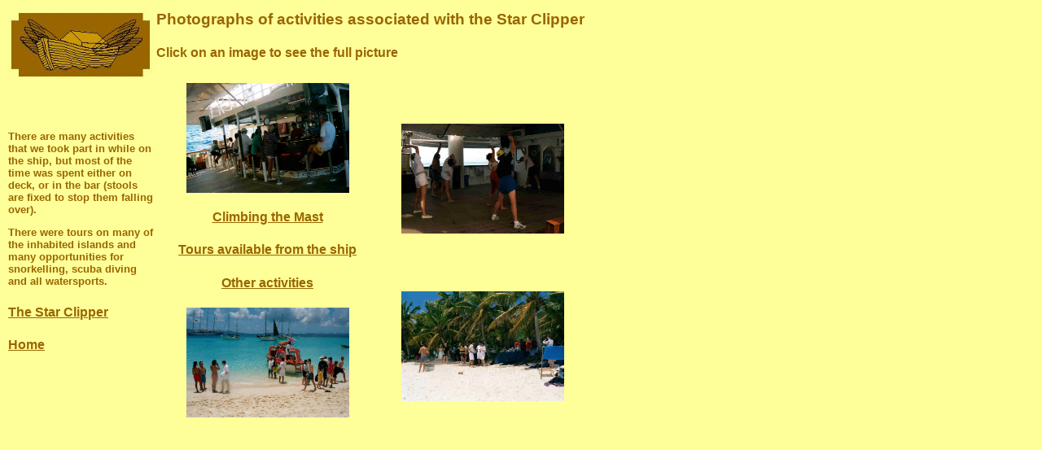

--- FILE ---
content_type: text/html
request_url: http://mabbs.co.uk/starclipper/activities.htm
body_size: 911
content:
<HTML>
<HEAD>
	<TITLE>
		Activity thumbnails
	</TITLE>
</HEAD>
	
<BODY BGCOLOR="#FFFF99" LINK="#996600" VLINK="#CC9900">
		
	<TABLE CELLPADDING="0">
	<TR>
		<TD ALIGN="center">
		<A ALT="Flying Ark"><IMG SRC="flyingark.gif" HEIGHT="90" WIDTH="180"></A>
		</TD>
		<TD COLSPAN="2" ALIGN="left">
		<FONT FACE="Arial" COLOR="#996600">
		<H3>
		Photographs of activities associated with the Star Clipper
		</H3>
		<H4>
		<P>Click on an image to see the full picture</P>
		</H4>
		</FONT>
		</TD>
	</TR>
	<TR>
		<TD ROWSPAN=2 ALIGN="left" WIDTH="180"><FONT FACE="Arial" COLOR="#996600">
		<H5><P>There are many activities that we took part in while on the 
		ship, but most of the time was spent either on deck, or in the 
		bar (stools are fixed to stop them falling over).</P>
		<P>There were tours on many of the inhabited islands and many
		opportunities for snorkelling, scuba diving and all watersports.</P>
		</H5>
			<P><A HREF="clipper.htm" TARGET="_parent">
			<H4><B>The Star Clipper</B></H4>
			<P><A HREF="../index.php" TARGET="_parent">
			<H4><B>Home</B></H4>
			</A></P>
		</FONT>
		</TD>

		<TD ALIGN="center">
		<A HREF="bar.htm" TARGET="display">
		<IMG SRC="bar.jpg" ALT="The Tropical Bar on the Star Clipper" HEIGHT="135" WIDTH="200"></A>
			<FONT FACE="Arial" COLOR="#996600">
			<P><A HREF="activities2.htm" TARGET="_parent">
			<H4><B>Climbing the Mast</B></H4></P>
			<P><A HREF="tours.htm" TARGET="_parent">
			<H4><B>Tours available from the ship</B></H4></P>
		</TD>
		
		<TD ALIGN="center">
		<A HREF="aerobics.htm" TARGET="display">
		<IMG SRC="aerobics.jpg" ALT="Morning aerobics on the Star Clipper" HEIGHT="135" WIDTH="200"></A>
		</TD>
	</TR>
	<TR>
		<TD ALIGN="center">
			<FONT FACE="Arial" COLOR="#996600">
			<P><A HREF="activities3.htm" TARGET="_parent">
			<H4><B>Other activities</B></H4></A></P>
		<A HREF="beach2.htm" TARGET="display">
		<IMG SRC="beachbus.jpg" ALT="The only way to get to the beach" HEIGHT="135" WIDTH="200"></A>
		</TD>
		
		<TD ALIGN="center">
		<A HREF="beach1.htm" TARGET="display">
		<IMG SRC="beachbar.jpg" ALT="The best place to be - near food and bar" HEIGHT="135" WIDTH="200"></A>
		</TD>
	</TR>	
	</TABLE>
	
</BODY>
</HTML>
